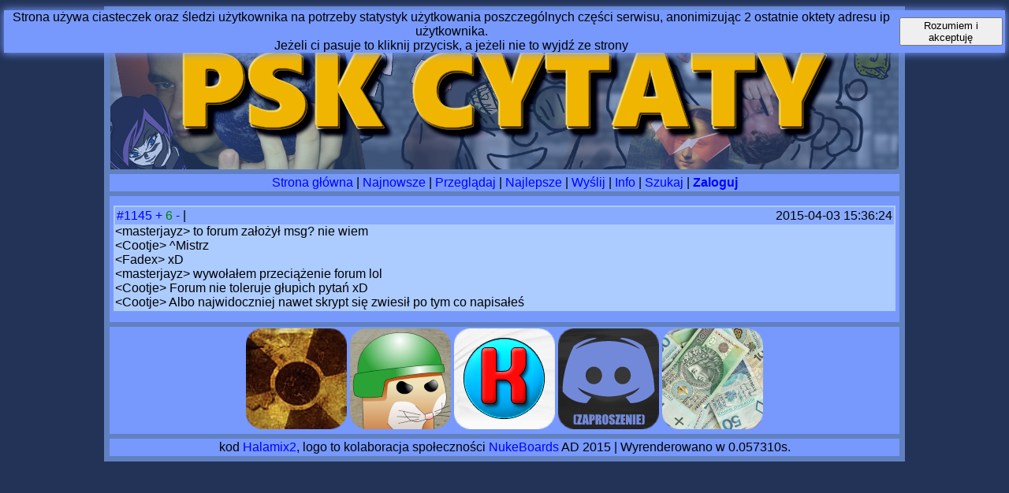

--- FILE ---
content_type: text/html; charset=UTF-8
request_url: https://pskq.halamix2.pl/cytat/1145
body_size: 3061
content:
<!doctype html>
<html lang="pl">
    <head>
        <meta charset="utf-8"/>
        <meta name="author" content="Halamix2"/>
        <title>PSK Cytaty - Cytat #1145</title>
                        <link rel="stylesheet" href="./style/default.css"/>
                    <link rel="stylesheet" href="./style/banner.css"/>
        <link rel="shortcut icon" href="./favicon.ico"/>
        <link rel="icon" sizes="128x128" href="./style/ban/cytaty.png"/>
        
        <meta name="theme-color" content="#223357"><!-- Chrome, Firefox OS and Opera -->
        <meta name="msapplication-navbutton-color" content="#223357"><!--windows phone-->
        <meta name="apple-mobile-web-app-status-bar-style" content="black-translucent"><!--apple, so only black or black-translucent here...-->
        
        <!--<meta name="viewport" content="width=device-width, initial-scale=1.0">-->


        <script type="application/ld+json">
            {
                "@context": "https://schema.org",
                "@type": "website",
                "name": "PSKQ",
                "url": "https://pskq.halamix2.pl/",
                "potentialAction": {
                    "@type": "SearchAction",
                    "target": "https://pskq.halamix2.pl/szukaj/?search={search_term_string}",
                    "query-input": "required name=search_term_string"
                  }
            }
        </script>
        <!--"logo": "https://pskq.halamix2.pl/logo.png"-->
    </head>
    <body>
                    <div id="cookies"><div class="cookies-text">Strona używa ciasteczek oraz śledzi użytkownika na potrzeby statystyk użytkowania poszczególnych części serwisu, anonimizując 2 ostatnie oktety adresu ip użytkownika.<br> Jeżeli ci pasuje to kliknij przycisk, a jeżeli nie to wyjdź ze strony</div><button class="cookies-button" onclick="cookies_agree();">Rozumiem i akceptuję</button></div>
                <div id="wrapper">
        <!--<div class="block">
        <a href="https://webchat.freenode.net?channels=%23Nukeboards&uio=d4">Kontakt ze mną, jako że obecnie nie mam możliwości gadania na gg zbytnio</a>
        </div>-->
                            <header><a href="https://pskq.halamix2.pl"><img src="https://pskq.halamix2.pl/style/logo.png" alt="PSK Cytaty" class="logo"/></a></header>
                        <nav class="block">
                <a href="https://pskq.halamix2.pl">Strona główna</a> | 
                                <a href="/najnowsze/">Najnowsze</a> | 
                <a href="/przegladaj/">Przeglądaj</a> | 
                <a href="/najlepsze/">Najlepsze</a> | 
                <a href="/wyslij/">Wyślij</a> | 
                <a href="/info/">Info</a> | 
                                <a href="/szukaj/">Szukaj</a>
                | <a href="/zaloguj/"><b>Zaloguj</b></a>            </nav>
            <div id="content" class="block">
<script type="application/ld+json">
                        {
                            "@context": "http://schema.org",
                            "@type": "BreadcrumbList",
                            "itemListElement": [{
                                "@type": "ListItem",
                                "position": 1,
                                "item": {
                                "@id": "https://pskq.halamix2.pl/cytat",
                                "name": "Cytat"
                                }
                            },{
                                "@type": "ListItem",
                                "position": 2,
                                "item": {
                                "@id": "https://pskq.halamix2.pl/cytat/1145",
                                "name": "1145"
                                }
                            }]
                        }
                    </script>                <article id="1145">
                    <details >
                        <summary>
                            <a href="https://pskq.halamix2.pl/cytat/1145">#1145
</a> 
                            <span class="rate">
                                <a onclick="dobre(1145)" rel="nofollow">+</a>
                                <span class="rating_good">6</span><!--srogo popsułeś-->
                                 <a onclick="slabe(1145)" rel="nofollow">-</a>
                                 </span> <!--ip i ciasteczko-->
                                                                 |                                 <time style="text-align:right;">
                                2015-04-03 15:36:24
                                </time>
                            </summary>
                        </details>
                        &lt;masterjayz&gt; to forum założył msg? nie wiem<br/>&lt;Cootje&gt; ^Mistrz<br/>&lt;Fadex&gt; xD<br/>&lt;masterjayz&gt; wywołałem przeciążenie forum lol<br/>&lt;Cootje&gt; Forum nie toleruje głupich pytań xD<br/>&lt;Cootje&gt; Albo najwidoczniej nawet skrypt się zwiesił po tym co napisałeś                         
                    </article>
                        </div>
            <div class="block">
                <a href="http://romanx.webd.pl/nb/" target='blank'><img src="./style/ban/nuke.png" border="0" alt="Forum Nukeboards" title="Forum Nukeboards"/></a>
                <a href="http://romanx.webd.pl/kb/" target='blank'><img src="./style/ban/klikibaza.png" border="0" alt="Klikibaza - kopia wszystkich klików" title="Klikibaza - kopia wszystkich klików" /></a>
                <a href="http://romanx.webd.pl/klikipedia/" target='blank'><img src="./style/ban/klikipedia.png" border="0" alt="Klikipedia - encyklopedia o tworzeniu gier" title="Klikipedia - encyklopedia o tworzeniu gier" /></a>
                <img src="./style/ban/discord.png" width="128" height="128" alt="Discord" usemap="#discordmap">
                <map name="discordmap">
                    <area shape="rect" coords="0,0,128,103" href="https://discordapp.com/channels/139860848268148736/139860848268148736" alt="KlikCzat" title="KlikCzat" target="blank">
                    <area shape="rect" coords="0,103,128,128" href="https://discord.gg/0mR3js8CSjVl9biS" alt="Zaproszenie" title="Zaproszenie" target="blank">
                </map>

                <div id="rotatorx">
                    <a href="https://www.paypal.com/cgi-bin/webscr?cmd=_s-xclick&hosted_button_id=KVK7A6B84ZDZ4" target="blank"><img src="./style/ban/donate.png" border="0" alt="Daj piniondza" title="Daj piniondza" id="rotdrugi" class="rxikonka" /></a>
                    <a href="https://muzeumpsk.000webhostapp.com/" target='blank'><img src="./style/ban/muzeum.png" border="0" alt="Wielkie Muzeum Klikowe" title="Wielkie Muzeum Klikowe" id="rotpierwszy" class="rxikonka" /></a>
                </div>
            </div>
        <footer class="block">
        kod <a href="mailto:skrzynka@halamix2.pl">Halamix2</a><!--Zostaw Zone Sama!-->, logo to kolaboracja społeczności <a href="http://romanx.webd.pl/nb/index.php">NukeBoards</a> AD 2015 | 
        Wyrenderowano w 0.057310s.        </footer>
        </div>
        <br/>
        <script src="style/glosuj.js"></script>
        <script async>
            var right=false;
            var rotpierwszy;
            var rotdrugi;
            window.onload= function() {
                rotpierwszy = document.getElementById("rotpierwszy");
                rotdrugi = document.getElementById("rotdrugi");
                setInterval(przewin,3500);
                //żeby się css załądował, chyba niepotrzebne
                rotpierwszy.className="rxikonka rxleft";
                rotdrugi.className="rxikonka rxleft";
                rotpierwszy.className="rxikonka rxright";
                rotdrugi.className="rxikonka rxright";
            }

            function przewin() {
                if(right) {
                    rotpierwszy.className="rxikonka rxright";
                    rotdrugi.className="rxikonka rxright";
                } else {
                    rotpierwszy.className="rxikonka rxleft";
                    rotdrugi.className="rxikonka rxleft";
                }
                right=!right;
            }
            
            function cookies_agree() {
                var d = new Date();
                d.setTime(d.getTime() + (30*24*60*60*1000)); //30 dni
                var expires = "expires="+ d.toUTCString();
                document.cookie = "cookie_ok" + "=1;" + expires + ";path=/";
                document.getElementById("cookies").style.display="none";  
                _paq.push(['rememberConsentGiven']);
            }
        </script>
        <!-- Piwik -->
        <script async type="text/javascript">
          var _paq = _paq || [];
          /* tracker methods like "setCustomDimension" should be called before "trackPageView" */
          // require user consent before processing data
          _paq.push(['requireConsent']);
          _paq.push(['trackPageView']);
          _paq.push(['enableLinkTracking']);
          (function() {
            var u="//piwik.halamix2.pl/";
            _paq.push(['setTrackerUrl', u+'piwik.php']);
            _paq.push(['setSiteId', '1']);
            var d=document, g=d.createElement('script'), s=d.getElementsByTagName('script')[0];
            g.type='text/javascript'; g.async=true; g.defer=true; g.src=u+'piwik.js'; s.parentNode.insertBefore(g,s);
          })();
        </script>
        <!-- End Piwik Code -->
    </body>
</html>


--- FILE ---
content_type: text/css
request_url: https://pskq.halamix2.pl/cytat/style/default.css
body_size: 954
content:
body {
    background-color: #223357;
    font-family: Trebuchet MS, Helvetica, sans-serif;
}
#wrapper {
    text-align: center;
    background-color: #6080C0;
    min-width:1014px;
    width:75%;
    margin-left: auto;
    margin-right: auto;
    margin-top: 6px;
    border: 1px solid transparent;
}
header {
    margin: 6px;
    height: 200px;
}
#content {
    padding-top: 6px;
    padding-bottom: 6px;
}
.block {
    background: #7799FE;
    border: 2px solid transparent;
    margin: 2px 6px 6px;
}
a,
a:link,
a:active,
a:visited {
    text-decoration: none;
    color: #0000FF;
}
a:hover {
    cursor:pointer;
    text-decoration: none;
    color: #7777FF;
}
footer { text-align: center }
article {
    background: #ACCBFF;
    margin: 4px 3px 6px 3px;
    text-align: left;
    display: block;
    border: 2px solid transparent;
    word-wrap: break-word;
}
details {
    background: #88AAFF;
    display: block;
    border: 2px solid transparent;
}
.not_approved { background: #f0b500 }
summary { }
time {
    display: inline;
    float: right;
}
details summary::-webkit-details-marker { display: none }
.rate {
    width: 100%;
    text-align: center;
    margin: 0 auto;
}
.delete { color: #ff0000 !important }
iframe { visibility: hidden }
#cookies {
    position: absolute;
    background: #7799FE;
    /*border: 1px solid;*/
    display: flex;
    align-items: center;
    box-shadow: 0px 0px 10px 1px #7799FE;
    margin: 5px;
    left: 0;
    right: 0;
}
.cookies-text {
    text-align: center;
    width: 100%;
}
.cookies-button {
    margin: 3px;
    margin-left: auto;
}
.rating_good { color: #008000 }
.rating_neutral { color: #000000 }
.rating_bad { color: #8B0000 }
.rating_good_voted { text-shadow: 0px 0px 10px #008000 }
.rating_bad_voted { text-shadow: 0px 0px 10px #8B0000 }



/*thanks!
 * https://codepen.io/NickyCDK/pen/AIonk
 */
 /*
body{
	background-image: url('http://www.wearewebstars.dk/codepen/img/s1.png'), url('http://www.wearewebstars.dk/codepen/img//s2.png'), url('http://www.wearewebstars.dk/codepen/img//s3.png');
	height: 100%;
	left: 0;
	position: absolute;
	top: 0;
	width: 100%;
	z-index:1;

	animation: snow 10s linear infinite;
}
@keyframes snow {
  0% {background-position: 0px 0px, 0px 0px, 0px 0px;}
  50% {background-position: 500px 500px, 100px 200px, -100px 150px;}
  100% {background-position: 500px 1000px, 200px 400px, -100px 300px;}
}*/


--- FILE ---
content_type: text/css
request_url: https://pskq.halamix2.pl/cytat/style/banner.css
body_size: 205
content:
#rotatorx {
	height: 128px;
	width: 128px;
	overflow: hidden;
	display:inline-block;
	white-space: nowrap;
	font-size: 0 !important;
    border-radius: 20px;
}
.rxleft {
	position: relative;
	left:-128px;
	transition: left 0.5s;
}
.rxikonka {
	display:inline-block;
	transition: left 0.5s;
}
.rxright {
	position: relative;
	left:0px;
	transition: left 0.5s;
}


--- FILE ---
content_type: text/javascript
request_url: https://pskq.halamix2.pl/cytat/style/glosuj.js
body_size: 491
content:
function dobre(id) {
    var wartosc=parseInt(document.getElementById(id).getElementsByTagName("details")[0].getElementsByTagName("summary")[0].getElementsByTagName("span")[0].getElementsByTagName("span")[0].innerHTML);

    var request = new XMLHttpRequest();
    request.open('POST', "https://pskq.halamix2.pl/dobre/"+id, true);
    request.setRequestHeader('Content-Type', 'application/x-www-form-urlencoded; charset=UTF-8');
    request.onload = function() {
        if (this.status == 200) {
            // Success!
            //var resp = this.response;
            document.getElementById(id).getElementsByTagName("details")[0].getElementsByTagName("summary")[0].getElementsByTagName("span")[0].getElementsByTagName("span")[0].innerHTML="dzięki!";
            setTimeout(function(){
                document.getElementById(id).getElementsByTagName("details")[0].getElementsByTagName("summary")[0].getElementsByTagName("span")[0].getElementsByTagName("span")[0].innerHTML=wartosc+1;
            },2000);
        } else if (this.status==202) {
            document.getElementById(id).getElementsByTagName("details")[0].getElementsByTagName("summary")[0].getElementsByTagName("span")[0].getElementsByTagName("span")[0].innerHTML="Już zagłosowałeś głąbie";
            setTimeout(function(){
                document.getElementById(id).getElementsByTagName("details")[0].getElementsByTagName("summary")[0].getElementsByTagName("span")[0].getElementsByTagName("span")[0].innerHTML=wartosc;
            },2000);
        };
    };
    request.send("");

}

function slabe(id) {
    var wartosc=parseInt(document.getElementById(id).getElementsByTagName("details")[0].getElementsByTagName("summary")[0].getElementsByTagName("span")[0].getElementsByTagName("span")[0].innerHTML);

    var request = new XMLHttpRequest();
    request.open('POST', "https://pskq.halamix2.pl/slabe/"+id, true);
    request.setRequestHeader('Content-Type', 'application/x-www-form-urlencoded; charset=UTF-8');
    request.onload = function() {
        if (this.status == 200) {
            // Success!
            //var resp = this.response;
            document.getElementById(id).getElementsByTagName("details")[0].getElementsByTagName("summary")[0].getElementsByTagName("span")[0].getElementsByTagName("span")[0].innerHTML="dzięki!";
            setTimeout(function(){
                document.getElementById(id).getElementsByTagName("details")[0].getElementsByTagName("summary")[0].getElementsByTagName("span")[0].getElementsByTagName("span")[0].innerHTML=wartosc-1;
            },2000);
        } else if (this.status==202) {
            document.getElementById(id).getElementsByTagName("details")[0].getElementsByTagName("summary")[0].getElementsByTagName("span")[0].getElementsByTagName("span")[0].innerHTML="Już zagłosowałeś głąbie";
            setTimeout(function(){
                document.getElementById(id).getElementsByTagName("details")[0].getElementsByTagName("summary")[0].getElementsByTagName("span")[0].getElementsByTagName("span")[0].innerHTML=wartosc;
            },2000);
        };
    };
    request.send("");
}
